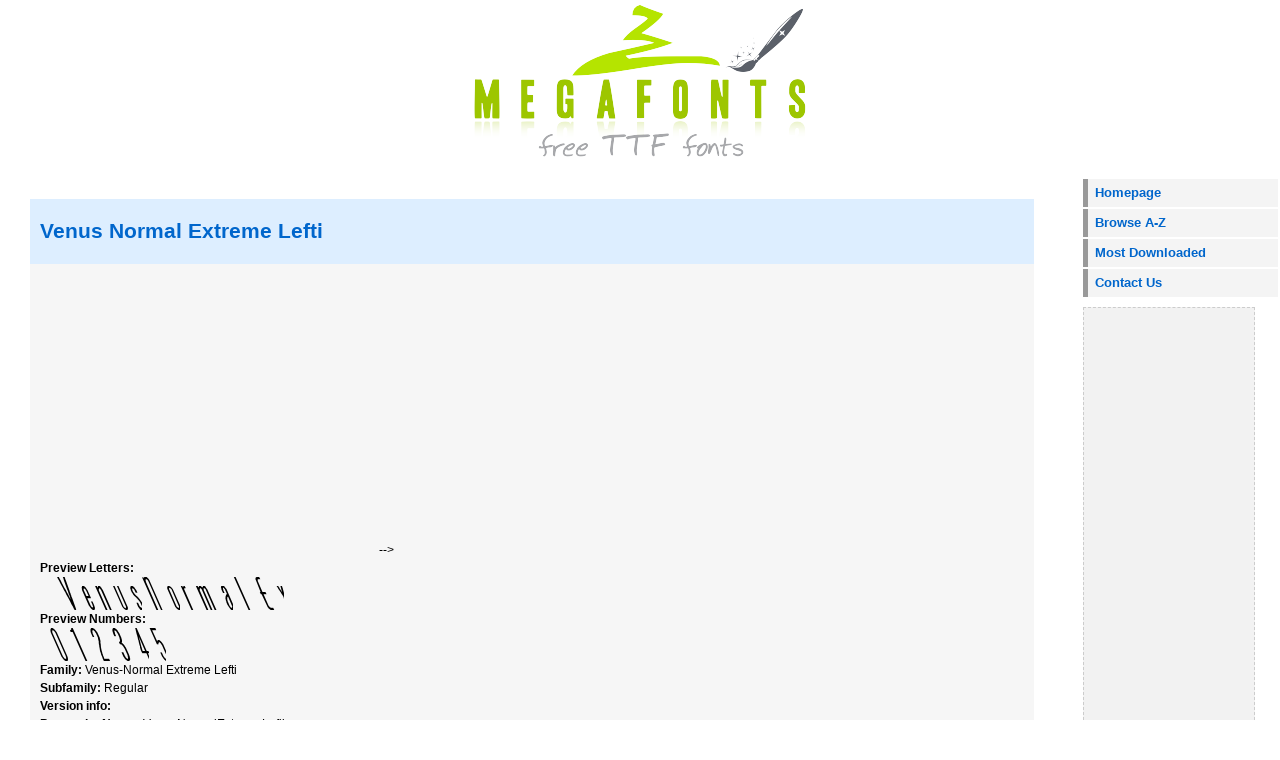

--- FILE ---
content_type: text/html; charset=UTF-8
request_url: https://megafonts.net/view/venusnormalextremelefti_100199
body_size: 3502
content:
<!DOCTYPE html PUBLIC "-//W3C//DTD XHTML 1.0 Transitional//EN" "http://www.w3.org/TR/xhtml1/DTD/xhtml1-transitional.dtd">
<html xmlns="http://www.w3.org/1999/xhtml">
<head>
<meta http-equiv="Content-Type" content="text/html; charset=utf-8" />
<title>Venus Normal Extreme Lefti  Preview & Download</title>
<meta name="google-site-verification" content="p-WlOL8npuyu-otyp0Nxmwi_b9DTQdgmhIEFy0hbzH0" />
<meta name="keywords" content="Venus Normal Extreme Lefti  free ttf true type fonts download" />
<meta name="description" content="View and Download Venus Normal Extreme Lefti " />
<meta name="robots" content="all"/>






<base href="https://megafonts.net/" />
<link href="megafonts_style.css" rel="stylesheet" type="text/css" />


	<!-- Load Fonts -->
	<link rel="stylesheet" href="//fonts.googleapis.com/css?family=PT+Sans:regular,bold" type="text/css" />
	<!-- Load jQuery library -->
	<script type="text/javascript" src="//ajax.googleapis.com/ajax/libs/jquery/1.7.1/jquery.min.js"></script>
	<!-- Load custom js -->
	<script type="text/javascript" src="scripts/custom.js"></script>
	
<link href="css/rating.css" rel="stylesheet" type="text/css">

<script type="text/javascript" src="js/rating.js"></script>
 
<script language="javascript" type="text/javascript">
$(function() {
    $("#rating_star").codexworld_rating_widget({
        starLength: '5',
        initialValue: '',
        callbackFunctionName: 'processRating',
        imageDirectory: 'images/',
        inputAttr: 'postID'
    });
});

function processRating(val, attrVal){
    $.ajax({
        type: 'POST',
        url: 'rating/',
        data: 'postID='+attrVal+'&ratingPoints='+val,
        dataType: 'json',
        success : function(data) {
            if (data.status == 'ok') {
                //alert('You have rated '+val+' this font');
                $('#avgrat').text(data.average_rating);
                $('#totalrat').text(data.rating_number);
            }else{
                alert('Some problem occured, please try again.');
            }
        }
    });
}
</script>
<style type="text/css">
    .overall-rating{font-size: 14px;margin-top: 5px;color: #8e8d8d;}
</style>

</head>
<body>
<div id="templatemo_container_wrapper">
	<!-- <div class="templatemo_spacer"></div> -->
<div id="templatemo_container">
<!-- <div id="templatemo_top"> <a href="https://megafonts.net" target="_parent">Home</a> | <a href="contact/">Contact</a></div> -->
  <div id="templatemo_header">
      <div id="inner_header">
        <div id="templatemo_site_title"></div>
          <div id="templatemo_site_slogan"><br />
	
		  </div>
		
<!-- mf2 -->

      </div>
  </div>


<meta property="og:title" content="Venus Normal Extreme Lefti" />
<meta property="og:url" content="https://megafonts.net/view/venusnormalextremelefti_100199" />
<meta property="og:site_name" content="Megafonts.net" />
<meta property="og:description" content="View and Download Venus Normal Extreme Lefti ">
<meta property="og:image" content="https://megafonts.net/images/fonts/v/VenusNormalExtremeLefti.png" />
<div id="templatemo_left_column">
 		<div class="text_area" align="justify">

			
			
			


	
	
	<div class="section_box2">
        <div class="post_title"><h2>Venus Normal Extreme Lefti </h2></div>
        <div class="text_area">
			<div class="auto-style2">
				
			

<!--
<script async src="//pagead2.googlesyndication.com/pagead/js/adsbygoogle.js"></script>
<!-- mf_cuad -->
<ins class="adsbygoogle"
     style="display:inline-block;width:336px;height:280px"
     data-ad-client="ca-pub-8741822841051305"
     data-ad-slot="3781261068"></ins>
<script>
(adsbygoogle = window.adsbygoogle || []).push({});
</script>

-->

<br/>	
				
				
				
				
				
				
	<strong>Preview Letters:</strong><br />
        <img src="images/fonts/v/VenusNormalExtremeLefti.png" alt="Venus Normal Extreme Lefti preview" title="Venus Normal Extreme Lefti preview" class="auto-style1" /><br />
				<strong>Preview Numbers:</strong><br />
        <img src="images/fonts/v/VenusNormalExtremeLefti_n.png" alt="Venus Normal Extreme Lefti preview" title="Venus Normal Extreme Lefti preview" class="auto-style1" /><br />
				<strong>Family: </strong>Venus-Normal Extreme Lefti<br />
				<strong>Subfamily: </strong>Regular<br />
				<strong>Version info: </strong><br />
				<strong>Postscript Name: </strong>VenusNormalExtremeLefti<br />
				<input name="rating" value="0" id="rating_star" type="hidden" postID="" />
    <div class="overall-rating">(Average Rating <span id="avgrat"></span>
Based on <span id="totalrat"></span>  rating)</span></div><br />
			<!--	<strong>Tags: </strong>lucida, italic, demibold, sans<br />		-->
				
				
				
				
				
				
				
				
				
				
				<!-- index.php?section=download -->
				
<form method="POST" action="https://megafonts.net/view/venusnormalextremelefti_100199">
<input type="hidden" name="CSRF" id="CSRF" value="d8212955302d5b43570887320500fc79" /> 
<input type="hidden" name="id" id="id" value="100199" /> 
<img src="captcha.php" id="captcha" /><br/>


<!-- CHANGE TEXT LINK -->
<a href="#" onclick="
    document.getElementById('captcha').src='captcha.php?'+Math.random();
    document.getElementById('captcha-form').focus();"
    id="change-image">Not readable? Change text.</a><br/>Write the Captcha:<br><input type="text" name="captcha" id="captcha-form" autocomplete="off" /><br/>

<button name="submit" type="submit" value="Download File"><b>Download File</b></button>

</form>

		
   	    	</div>
   	    
        </div>
      	</div>
	
		<div class="post_title"><h2>Related fonts:</h2></div>
	
	
		
	<div class="section_box2">
	<img src="images/fonts/v/Venus-NormalBold.png" alt="Venus-Normal Bold preview" title="Venus-Normal Bold preview" class="auto-style1" /><br />
		<div class="publish_date"><h3><a href="view/venus-normal-bold_43">Venus-Normal Bold </a></h3></br>
		
		</div> 
		</div>
		
	
	
		
	<div class="section_box2">
	<img src="images/fonts/v/Venusflytrapthebug.png" alt="Venus flytrap  & the bug preview" title="Venus flytrap  & the bug preview" class="auto-style1" /><br />
		<div class="publish_date"><h3><a href="view/venusflytrapthebug_520">Venus flytrap  & the bug www.pizzadude.dk</a></h3></br>
		
		</div> 
		</div>
		
	
	
		
	<div class="section_box2">
	<img src="images/fonts/v/VenusRising-Regular.png" alt="VenusRising-Regular preview" title="VenusRising-Regular preview" class="auto-style1" /><br />
		<div class="publish_date"><h3><a href="view/venusrising-regular_2252">VenusRising-Regular OTF 4.000;PS 001.001;Core 1.0.29</a></h3></br>
		
		</div> 
		</div>
		
	
	
		
	<div class="section_box2">
	<img src="images/fonts/v/Venus-NormalWdBold.png" alt="Venus-Normal Wd Bold preview" title="Venus-Normal Wd Bold preview" class="auto-style1" /><br />
		<div class="publish_date"><h3><a href="view/venus-normalwd-bold_6525">Venus-Normal Wd Bold </a></h3></br>
		
		</div> 
		</div>
		
	
	
		
	<div class="section_box2">
	<img src="images/fonts/v/Venusflytrapthebug.png" alt="Venus flytrap & the bug preview" title="Venus flytrap & the bug preview" class="auto-style1" /><br />
		<div class="publish_date"><h3><a href="view/venusflytrapthebug_6964">Venus flytrap & the bug http://hjem.get2net.dk/jfischer/</a></h3></br>
		
		</div> 
		</div>
		
	
	
		
	<div class="section_box2">
	<img src="images/fonts/v/Venus-NormalExBoldItalic.png" alt="Venus-Normal Ex Bold Italic preview" title="Venus-Normal Ex Bold Italic preview" class="auto-style1" /><br />
		<div class="publish_date"><h3><a href="view/venus-normalex-bolditalic_13421">Venus-Normal Ex Bold Italic </a></h3></br>
		
		</div> 
		</div>
		
	
	
		
	<div class="section_box2">
	<img src="images/fonts/v/Venusflytrapthebug.png" alt="Venus flytrap   the bug preview" title="Venus flytrap   the bug preview" class="auto-style1" /><br />
		<div class="publish_date"><h3><a href="view/venusflytrapthebug_14458">Venus flytrap   the bug 2</a></h3></br>
		
		</div> 
		</div>
		
	
	
		
	<div class="section_box2">
	<img src="images/fonts/v/VenusRising.png" alt="Venus Rising preview" title="Venus Rising preview" class="auto-style1" /><br />
		<div class="publish_date"><h3><a href="view/venusrising_21333">Venus Rising Macromedia Fontographer 4.1 12/10/97</a></h3></br>
		
		</div> 
		</div>
		
	
	
		
	<div class="section_box2">
	<img src="images/fonts/v/Venus-Normal.png" alt="Venus-Normal preview" title="Venus-Normal preview" class="auto-style1" /><br />
		<div class="publish_date"><h3><a href="view/venus-normal_24263">Venus-Normal Converted from E:\TTFONTS\VENUS-NO.TF1 by ALLTYPE</a></h3></br>
		
		</div> 
		</div>
		
	
	
		
	<div class="section_box2">
	<img src="images/fonts/v/VenusRising.png" alt="Venus Rising preview" title="Venus Rising preview" class="auto-style1" /><br />
		<div class="publish_date"><h3><a href="view/venusrising_31228">Venus Rising Version 2.000 2004</a></h3></br>
		
		</div> 
		</div>
		
	
	
		
	<div class="section_box2">
	<img src="images/fonts/v/VenusFurs.png" alt="Venus Furs preview" title="Venus Furs preview" class="auto-style1" /><br />
		<div class="publish_date"><h3><a href="view/venusfurs_43496">Venus Furs Version 1.00 May 26, 2012, initial release</a></h3></br>
		
		</div> 
		</div>
		
	
	
		
	<div class="section_box2">
	<img src="images/fonts/v/VenusRising-Regular.png" alt="VenusRising-Regular preview" title="VenusRising-Regular preview" class="auto-style1" /><br />
		<div class="publish_date"><h3><a href="view/venusrising-regular_43674">VenusRising-Regular Version 4.101</a></h3></br>
		
		</div> 
		</div>
		
	
	
		
	<div class="section_box2">
	<img src="images/fonts/v/VenusRegular.png" alt="Venus Regular preview" title="Venus Regular preview" class="auto-style1" /><br />
		<div class="publish_date"><h3><a href="view/venus_48715">Venus Regular Version 1.0</a></h3></br>
		
		</div> 
		</div>
		
	
	
		
	<div class="section_box2">
	<img src="images/fonts/v/VenusGothicBold.png" alt="VenusGothicBold preview" title="VenusGothicBold preview" class="auto-style1" /><br />
		<div class="publish_date"><h3><a href="view/venusgothicbold_57216">VenusGothicBold Brendel            :10.12.1994</a></h3></br>
		
		</div> 
		</div>
		
	
	
		
	<div class="section_box2">
	<img src="images/fonts/v/VenusNormal.png" alt="Venus-Normal preview" title="Venus-Normal preview" class="auto-style1" /><br />
		<div class="publish_date"><h3><a href="view/venus-normal_59267">Venus-Normal Converted from C:\TTFONTS\VENUS.TF1 by ALLTYPE</a></h3></br>
		
		</div> 
		</div>
		
	
	
		
	<div class="section_box2">
	<img src="images/fonts/v/VenusNormal.png" alt="Venus-Normal preview" title="Venus-Normal preview" class="auto-style1" /><br />
		<div class="publish_date"><h3><a href="view/venus-normal_93307">Venus-Normal </a></h3></br>
		
		</div> 
		</div>
		
	
	
		
	<div class="section_box2">
	<img src="images/fonts/l/LinotypeScottVenus.png" alt="Linotype Scott Venus preview" title="Linotype Scott Venus preview" class="auto-style1" /><br />
		<div class="publish_date"><h3><a href="view/linotypescott-venus-regular_99468">Linotype Scott Venus Version 2.0</a></h3></br>
		
		</div> 
		</div>
		
	
	
		
	<div class="section_box2">
	<img src="images/fonts/v/VenusNormalHollowBold.png" alt="Venus-Normal Hollow Bold preview" title="Venus-Normal Hollow Bold preview" class="auto-style1" /><br />
		<div class="publish_date"><h3><a href="view/venus-normalhollow-bold_100505">Venus-Normal Hollow Bold </a></h3></br>
		
		</div> 
		</div>
		
	
	
		
	<div class="section_box2">
	<img src="images/fonts/v/VENUSRegular.png" alt="VENUS Regular preview" title="VENUS Regular preview" class="auto-style1" /><br />
		<div class="publish_date"><h3><a href="view/venus-normal_107028">VENUS Regular Altsys Metamorphosis:1/29/97</a></h3></br>
		
		</div> 
		</div>
		
	
	
	
		
	
	
	
	
	
	
        
       
       
        </div>
      </div>


<div id="templatemo_right_column">
           
            <ul class="templatemo_menu">
              <li><a href="//www.megafonts.net">Homepage</a></li>
           <!--  <li><a href="search/">Advanced Search</a></li> -->
			  <li><a href="navigate/">Browse A-Z</a></li>
              <li><a href="topten/">Most Downloaded</a></li>
           <!--   <li><a href="submit/">Submit a Font</a></li> -->
              <li><a href="contact/">Contact Us</a></li>
              </ul>
          
       
          <div class="section_box" align="justify">
          <div class="subtitle"></div>
         
<script async src="//pagead2.googlesyndication.com/pagead/js/adsbygoogle.js"></script>
<!-- mf_der_1 -->
<ins class="adsbygoogle"
     style="display:inline-block;width:160px;height:600px"
     data-ad-client="ca-pub-8741822841051305"
     data-ad-slot="2304527862"></ins>
<script>
(adsbygoogle = window.adsbygoogle || []).push({});
</script>
</div>
          
		  

		  
		  
		  
		  
		  
          <div class="section_box">
            <div class="subtitle"></div>
			
             
			  
 </div>
    </div>



<div id="templatemo_footer">
    All fonts are their respective authors property and are to the best of our knowledge, either freeware, demo versions or shareware. If anyone knows otherwise please notify us.
	
	</br>
     
    </div>
</div>

<div class="templatemo_spacer"></div>
</div>
<script defer src="https://static.cloudflareinsights.com/beacon.min.js/vcd15cbe7772f49c399c6a5babf22c1241717689176015" integrity="sha512-ZpsOmlRQV6y907TI0dKBHq9Md29nnaEIPlkf84rnaERnq6zvWvPUqr2ft8M1aS28oN72PdrCzSjY4U6VaAw1EQ==" data-cf-beacon='{"version":"2024.11.0","token":"15967570415e41e49ef57a01b08f89c7","r":1,"server_timing":{"name":{"cfCacheStatus":true,"cfEdge":true,"cfExtPri":true,"cfL4":true,"cfOrigin":true,"cfSpeedBrain":true},"location_startswith":null}}' crossorigin="anonymous"></script>
</body>
<script>
  (function(i,s,o,g,r,a,m){i['GoogleAnalyticsObject']=r;i[r]=i[r]||function(){
  (i[r].q=i[r].q||[]).push(arguments)},i[r].l=1*new Date();a=s.createElement(o),
  m=s.getElementsByTagName(o)[0];a.async=1;a.src=g;m.parentNode.insertBefore(a,m)
  })(window,document,'script','https://www.google-analytics.com/analytics.js','ga');

  ga('create', 'UA-76519620-1', 'auto');
  ga('send', 'pageview');

</script>

</html>



--- FILE ---
content_type: text/html; charset=utf-8
request_url: https://www.google.com/recaptcha/api2/aframe
body_size: 266
content:
<!DOCTYPE HTML><html><head><meta http-equiv="content-type" content="text/html; charset=UTF-8"></head><body><script nonce="rrt4zyXL6mvwgQ8bykrdyw">/** Anti-fraud and anti-abuse applications only. See google.com/recaptcha */ try{var clients={'sodar':'https://pagead2.googlesyndication.com/pagead/sodar?'};window.addEventListener("message",function(a){try{if(a.source===window.parent){var b=JSON.parse(a.data);var c=clients[b['id']];if(c){var d=document.createElement('img');d.src=c+b['params']+'&rc='+(localStorage.getItem("rc::a")?sessionStorage.getItem("rc::b"):"");window.document.body.appendChild(d);sessionStorage.setItem("rc::e",parseInt(sessionStorage.getItem("rc::e")||0)+1);localStorage.setItem("rc::h",'1769379507447');}}}catch(b){}});window.parent.postMessage("_grecaptcha_ready", "*");}catch(b){}</script></body></html>